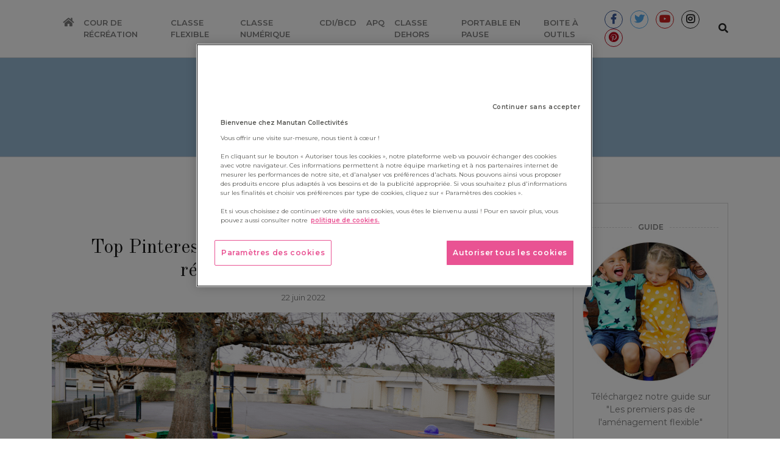

--- FILE ---
content_type: text/html; charset=UTF-8
request_url: https://www.classe-de-demain.fr/accueil/education/top-pinterest-8-idees-damenagements-de-cour-de-recreation-pour-preparer-lete
body_size: 13029
content:
<!DOCTYPE html>
<html lang="fr">
<head>
		<title>Top Pinterest : 8 idées d’aménagements de cour de récréation pour préparer l’été  | Aménagement des espaces éducatifs – Classe de demain</title>
	<meta charset="utf-8">
	<meta name="viewport" content="width=device-width, initial-scale=1, shrink-to-fit=no">
	<meta name="description" content="">
	<meta name="author" content="Manutan Collectivités">
	<meta name="google-site-verification" content="VjkihmwW7AV-fCCzaNieNyFVT4btYWAy1a_ugrX4u94" />
	<meta name="msvalidate.01" content="A29A83578F154504F173BFF380002523" />
	<!-- check_2ByU7z8m -->

	<!-- OneTrust Cookies Consent Notice start -->
	<script src="https://cdn.cookielaw.org/scripttemplates/otSDKStub.js"  type="text/javascript" charset="UTF-8" data-domain-script="2726dbff-6c86-42cf-8221-c512b550901c"></script>
	<script type="text/javascript">
		function OptanonWrapper() {
			if(!getCookie("OptanonAlertBoxClosed")){
				var newButton =  document.createElement("button") // Create a button
				newButton.setAttribute("id", "onetrust-reject-all-handler") // Name the button + pick up style as per template
				newButton.onclick = function(one){
					OneTrust.RejectAll();
				}
				newButton.innerText = Optanon.GetDomainData().BannerRejectAllButtonText;// Add text to button
				document.getElementById("onetrust-policy").prepend(newButton) // Place button
			}
		}
		function getCookie(name) {
			var value = "; " + document.cookie;
			var parts = value.split("; " + name + "=");
			if (parts.length >= 2) return parts.pop().split(";").shift();
		}
	</script>
	<!-- OneTrust Cookies Consent Notice end -->

																	<meta name="description" content="Les beaux jours arrivent et le temps est venu de réinvestir les espaces extérieurs ! Voici quelques idées repérées sur Pinterest pour repenser la cour de récréation comme un espace où se détendre, découvrir, partager, apprendre et se défouler ! " />
							<meta name="keywords" content="cour ; récréation ; été" />
											
	<link rel="canonical" href="https://www.classe-de-demain.fr/accueil/education/top-pinterest-8-idees-damenagements-de-cour-de-recreation-pour-preparer-lete" />

				
		<link href="https://fonts.googleapis.com/css?family=Montserrat:400,600" rel="stylesheet">
		<link href="https://fonts.googleapis.com/css?family=Old+Standard+TT:400,700" rel="stylesheet">
		<link href="https://fonts.googleapis.com/css?family=Lato:400,700" rel="stylesheet">
		<link href="/medias/css/bootstrap.min.css" rel="stylesheet">
		<link href="/medias/css/fontawesome-all.min.css" rel="stylesheet">
		<link href="/medias/css/main.css?0.148286001769061909" rel="stylesheet">
		<link href="/medias/css/jquery.cookiebar.css" rel="stylesheet">
	
	<link href="/medias/css/blueimp-gallery.min.css" rel="stylesheet">

				<!-- Google Tag Manager -->
		<script>(function(w,d,s,l,i){w[l]=w[l]||[];w[l].push({'gtm.start':
		new Date().getTime(),event:'gtm.js'});var f=d.getElementsByTagName(s)[0],
		j=d.createElement(s),dl=l!='dataLayer'?'&l='+l:'';j.async=true;j.src=
		'https://www.googletagmanager.com/gtm.js?id='+i+dl;f.parentNode.insertBefore(j,f);
		})(window,document,'script','dataLayer','GTM-MTVS9M9');</script>
		<!-- End Google Tag Manager -->

		<!-- HTML5 shim and Respond.js for IE8 support of HTML5 elements and media queries -->
		<!--[if lt IE 9]>
			<script src="https://oss.maxcdn.com/html5shiv/3.7.3/html5shiv.min.js"></script>
			<script src="https://oss.maxcdn.com/respond/1.4.2/respond.min.js"></script>
		<![endif]-->
		<script type="text/javascript" src="/resources/js/bootbox.min.js"></script>
		<script type="text/javascript" src="/medias/js/search.js"></script>
		<script>
			function checkFunction() {
				if ($("#fonction option:selected").text().indexOf("à préciser") >= 0)
					$("#fonctionOtherBlock").show();
				else
					$("#fonctionOtherBlock").hide();
			}
		</script>

			
	<script async src="//www.instagram.com/embed.js"></script>

	<link rel="shortcut icon" href="favicon.ico" type="image/x-icon">
	<link rel="icon" href="favicon.png" type="image/png">
	<link rel="icon" sizes="32x32" href="favicon-32.png" type="image/png">
	<link rel="icon" sizes="64x64" href="favicon-64.png" type="image/png">
	<link rel="icon" sizes="96x96" href="favicon-96.png" type="image/png">
	<link rel="icon" sizes="196x196" href="favicon-196.png" type="image/png">
	<link rel="apple-touch-icon" sizes="152x152" href="apple-touch-icon.png">
	<link rel="apple-touch-icon" sizes="60x60" href="apple-touch-icon-60x60.png">
	<link rel="apple-touch-icon" sizes="76x76" href="apple-touch-icon-76x76.png">
	<link rel="apple-touch-icon" sizes="114x114" href="apple-touch-icon-114x114.png">
	<link rel="apple-touch-icon" sizes="120x120" href="apple-touch-icon-120x120.png">
	<link rel="apple-touch-icon" sizes="144x144" href="apple-touch-icon-144x144.png">
	<meta name="msapplication-TileImage" content="favicon-144.png">
	<meta name="msapplication-TileColor" content="#FFFFFF">

					
	<meta property="og:title" content="Top Pinterest : 8 idées d’aménagements de cour de récréation pour préparer l’été "/>
	<meta property="og:url" content="https://www.classe-de-demain.fr/accueil/education/top-pinterest-8-idees-damenagements-de-cour-de-recreation-pour-preparer-lete"/>
	<meta property="og:type" content="article"/>
			<meta property="og:image" content="https://www.classe-de-demain.fr/medias/files/653_ILLUSTRATION_0.png"/>
		<meta property="og:site_name" content="Classe de Demain - Manutan Collectivités"/>
	<meta property="og:description" content="Les beaux jours arrivent et le temps est venu de réinvestir les espaces extérieurs ! Voici quelques idées repérées sur Pinterest pour repenser la cour de récréation comme un espace où se détendre, découvrir, partager, apprendre et se défouler ! "/>
	
	<!-- Twitter -->
	<meta name="twitter:card" content="summary_large_image" />
	<meta name="twitter:site" content="@ClasseDeDemain" />
	<meta name="twitter:creator" content="@ClasseDeDemain" />
	<meta name="twitter:title" content="Top Pinterest : 8 idées d’aménagements de cour de récréation pour préparer l’été " />
	<meta name="twitter:description" content="Les beaux jours arrivent et le temps est venu de réinvestir les espaces extérieurs ! Voici quelques idées repérées sur Pinterest pour repenser la cour de récréation comme un espace où se détendre, découvrir, partager, apprendre et se défouler ! " />	<meta name="twitter:image" content="https://www.classe-de-demain.fr/medias/files/653_ILLUSTRATION_0.png" />
	<script>var __uzdbm_1 = "aaee951e-bef0-44ce-8e3e-ce67630efc59";var __uzdbm_2 = "MzM4Y2U2NzctY2l1My00MmU3LWFjMzQtZjc2YzVkNzJjYTRkJDMuMTI4LjI5LjEyNg==";var __uzdbm_3 = "7f9000aaee951e-bef0-44ce-8e3e-ce67630efc591-17690619090600-0027222c1ebe8f030be10";var __uzdbm_4 = "false";var __uzdbm_5 = "uzmx";var __uzdbm_6 = "7f9000f7931e58-e3c2-4785-8c3a-1b6a8aca49701-17690619090600-7b1f3a0eac060b5410";var __uzdbm_7 = "classe-de-demain.fr";</script> <script>   (function (w, d, e, u, c, g, a, b) {     w["SSJSConnectorObj"] = w["SSJSConnectorObj"] || {       ss_cid: c,       domain_info: "auto",     };     w[g] = function (i, j) {       w["SSJSConnectorObj"][i] = j;     };     a = d.createElement(e);     a.async = true;     if (       navigator.userAgent.indexOf('MSIE') !== -1 ||       navigator.appVersion.indexOf('Trident/') > -1     ) {       u = u.replace("/advanced/", "/advanced/ie/");     }     a.src = u;     b = d.getElementsByTagName(e)[0];     b.parentNode.insertBefore(a, b);   })(     window, document, "script", "https://www.classe-de-demain.fr/18f5227b-e27b-445a-a53f-f845fbe69b40/stormcaster.js", "ciu5", "ssConf"   );   ssConf("c1", "https://www.classe-de-demain.fr");   ssConf("c3", "c99a4269-161c-4242-a3f0-28d44fa6ce24");   ssConf("au", "classe-de-demain.fr");   ssConf("cu", "validate.perfdrive.com, ssc"); </script></head>
<body class=" reflex  page-10">
	<!-- Google Tag Manager (noscript) -->
	<noscript><iframe src="https://www.googletagmanager.com/ns.html?id=GTM-MTVS9M9" height="0" width="0" style="display:none;visibility:hidden"></iframe></noscript>
	<!-- End Google Tag Manager (noscript) -->

	<!-- Facebook widget -->
	<div id="fb-root"></div>
	<script class="optanon-category-C0005">
		(function(d, s, id) {
			var js, fjs = d.getElementsByTagName(s)[0];
			if (d.getElementById(id)) return;
			js = d.createElement(s); js.id = id;
			js.src = 'https://connect.facebook.net/fr_FR/sdk.js#xfbml=1&version=v2.12';
			fjs.parentNode.insertBefore(js, fjs);
		}(document, 'script', 'facebook-jssdk'));
	</script>

		<nav class="navbar navbar-light bg-light fixed-top navbar-expand-lg">
		<div class="container">
			<button class="navbar-toggler" type="button" data-toggle="collapse" data-target="#navbarTop" aria-controls="navbarTop" aria-expanded="false" aria-label="Menu">
				<span class="navbar-toggler-icon"></span> <span style="font-size: 14px;">Menu</span>
			</button>

			<div class="collapse navbar-collapse" id="navbarTop">
				<ul class="navbar-nav mr-auto">
					<li class="nav-item"><a class="nav-link" href="/"><i class="fas fa-home" style="font-size: 16px; margin-left: 10px;"></i></a></li>
																																																																																				<li class="nav-item">
								<a class="nav-link" href="/accueil/cour-de-recreation" id="dropdown462">Cour de récréation</a>
															</li>						
																								<li class="nav-item">
								<a class="nav-link" href="/accueil/classe-flexible" id="dropdown443">Classe flexible</a>
															</li>						
																								<li class="nav-item">
								<a class="nav-link" href="/accueil/classe-numerique" id="dropdown489">Classe numérique</a>
															</li>						
																								<li class="nav-item">
								<a class="nav-link" href="/accueil/cdi-bcd" id="dropdown498">CDI/BCD</a>
															</li>						
																								<li class="nav-item">
								<a class="nav-link" href="/accueil/apq" id="dropdown512">APQ</a>
															</li>						
																								<li class="nav-item">
								<a class="nav-link" href="/accueil/classe-dehors" id="dropdown519">Classe dehors</a>
															</li>						
																								<li class="nav-item">
								<a class="nav-link" href="/accueil/pause-numerique" id="dropdown553">Portable en pause</a>
															</li>						
																								<li class="nav-item">
								<a class="nav-link" href="/accueil/boite-a-outils" id="dropdown248">Boite à outils</a>
															</li>						
																																																											</ul>
				<div class="socialIcons">
					<a class="socialIcon facebook" href="https://www.facebook.com/ClasseDeDemain/" target="_blank" id="icon_header_facebook"><i class="fab fa-facebook-f"></i></a>
					<a class="socialIcon twitter" href="https://twitter.com/ClasseDeDemain?lang=fr" target="_blank" id="icon_header_twitter"><i class="fab fa-twitter"></i></a>
					<a class="socialIcon youtube" href="https://www.youtube.com/channel/UCP_W50QVYsWeILbXmKdh2Zw?view_as=subscriber" target="_blank" id="icon_header_youtube"><i class="fab fa-youtube"></i></a>
					<a class="socialIcon instagram" href="https://www.instagram.com/classededemain/?hl=fr" target="_blank" id="icon_header_instagram"><i class="fab fa-instagram"></i></a>
					<a class="socialIcon pinterest" href="https://www.pinterest.fr/nouvelleclasse/" target="_blank" id="icon_header_pinterest"><i class="fab fa-pinterest"></i></a>
				</div>
				<form id="formMainSearch" class="form-inline my-2 my-md-0 d-none d-sm-block" action="/page/redirect/23">
					<input class="form-control" type="text" placeholder="rechercher..." aria-label="Search" style="display: none;" id="mainSearchField" name="q">
					<i class="fas fa-search" style="font-size: 16px; margin-left: 10px;" onclick="searchSubmit();"></i>
				</form>
				<form id="formMainSearchSmall" class="form-inline my-2 my-md-0 d-block d-sm-none" style="width: 100%;" action="/page/redirect/23">
					<input class="form-control" type="text" placeholder="rechercher..." aria-label="Search" name="q" style="width: 80%; float: left;">
					<i class="fas fa-search" style="font-size: 16px; margin-left: 10px; margin-top: 10px; float: left;" onclick="$('#formMainSearchSmall').submit();"></i>
					<div class="clearer"></div>
				</form>
			</div>
		</div>
	</nav>

	<div class="header">
		<div class="container">
							<p class="blogTitle">Aménagement des espaces éducatifs<br />Classe de demain</p>
					</div>
	</div>
	
	
		
	<div class="container mainContainer">				

		<div class="row">
			<div class="col-md-9">
									<div ng-app="articleApp">
		
	<article id="object-653" class="x-reflex-object-content" itemscope itemType="http://schema.org/BlogPosting">
		<div class="articleHeader">
			<div class="mainTopic">Éducation</div>			<h1>Top Pinterest : 8 idées d’aménagements de cour de récréation pour préparer l’été </h1>
			<div class="date">22 juin 2022</div>					</div>

									<img src="/medias/files/thumbsSource/cour%20;%20récréation%20;%20été-min_825x415.png" class="mainIllustration img-fluid" alt="">
					
		
		<div class="content"><blockquote>
<p style="text-align: justify;"><em>Les beaux jours arrivent et le temps est venu de r&eacute;investir les espaces ext&eacute;rieurs ! Voici quelques id&eacute;es rep&eacute;r&eacute;es sur Pinterest pour repenser la cour de r&eacute;cr&eacute;ation comme un espace o&ugrave; se d&eacute;tendre, d&eacute;couvrir, partager, apprendre et se d&eacute;fouler !&nbsp;</em></p>
</blockquote>

<p style="text-align: justify;">&nbsp;</p>

<h2 style="text-align: justify;">1/ Miser sur les espaces de d&eacute;tente&nbsp;</h2>

<p style="text-align: center;"><iframe frameborder="0" height="258" scrolling="no" src="https://assets.pinterest.com/ext/embed.html?id=854276623071971147" width="236"></iframe></p>

<p style="text-align: justify;">Disposer quelques tables et chaises d&rsquo;ext&eacute;rieur ou cr&eacute;er un salon en palettes est un moyen simple de favoriser des moments de <strong>partage</strong> et d&rsquo;inciter les &eacute;l&egrave;ves &agrave; profiter calmement de la <strong>cour</strong>. Ils seront d&rsquo;ailleurs ravis d&rsquo;apporter leur contribution pour imaginer et d&eacute;corer cet espace ! Ce type d&rsquo;am&eacute;nagement, id&eacute;alement prot&eacute;g&eacute; du soleil, est d&rsquo;ailleurs pr&eacute;cieux pour les enseignants au moment d&rsquo;organiser des travaux de groupes hors de la classe.&nbsp;&nbsp;</p>

<p style="text-align: justify;">&nbsp;</p>

<h2 style="text-align: justify;">2/ Installer un mini parcours d&rsquo;escalade&nbsp;</h2>

<p style="text-align: center;"><iframe frameborder="0" height="277" scrolling="no" src="https://assets.pinterest.com/ext/embed.html?id=72268769010695414" width="236"></iframe></p>

<p style="text-align: justify;">D&eacute;coratif, facile &agrave; installer et ludique le <a href="https://www.manutan-collectivites.fr/product/kit-traversee-d-escalade-special-ecoles-version-outdoor-itg5775916.html" target="_blank">mur d&rsquo;escalade</a> devient un incontournable des cours d&rsquo;&eacute;coles. Contrairement aux id&eacute;es re&ccedil;ues, ces installations sont con&ccedil;ues pour les plus grands comme pour les plus petits d&egrave;s la maternelle ! Si le rev&ecirc;tement au sol est &agrave; prendre en compte, il convient &eacute;galement d&rsquo;&eacute;viter une paroi trop ensoleill&eacute;e ou bien de choisir une fa&ccedil;ade profitant naturellement de l&rsquo;ombre d&rsquo;un autre b&acirc;timent. Les petits grimpeurs seront enchant&eacute;s de s&rsquo;agripper aux prises color&eacute;es sous la surveillance bienveillante d&rsquo;un adulte bien-s&ucirc;r !&nbsp;&nbsp;</p>

<p style="text-align: justify;">&nbsp;</p>

<h2 style="text-align: justify;">3/ Proposer un coin lecture&nbsp;&nbsp;</h2>

<p style="text-align: center;"><iframe frameborder="0" height="233" scrolling="no" src="https://assets.pinterest.com/ext/embed.html?id=1407443620592380" width="236"></iframe></p>

<p style="text-align: justify;">Une petite biblioth&egrave;que d&rsquo;ext&eacute;rieur invite les &eacute;l&egrave;ves &agrave; s&rsquo;accorder un temps calme pendant la r&eacute;cr&eacute;ation ou la pause d&eacute;jeuner. Il peut s&rsquo;agir d&rsquo;une simple palette color&eacute;e, d&rsquo;un cube en bois ou de quelques paniers entour&eacute;s de coussins confortables. Un syst&egrave;me de fiches cartonn&eacute;es gliss&eacute;es dans chaque livre permettra aux grands lecteurs de laisser leurs critiques et d&rsquo;indiquer leurs coups de c&oelig;ur ! Astuce : un syst&egrave;me sur roulettes permettra la ranger facilement &agrave; l&rsquo;abri le soir ou en cas de pluie.&nbsp;</p>

<p style="text-align: justify;">&nbsp;</p>

<h2 style="text-align: justify;">4/ Installer du mobilier flexible multi-usages&nbsp;</h2>

<p style="text-align: center;"><iframe frameborder="0" height="277" scrolling="no" src="https://assets.pinterest.com/ext/embed.html?id=534591418277955682" width="236"></iframe></p>

<p style="text-align: justify;">Lors de la s&eacute;lection du mobilier r&eacute;serv&eacute; aux espaces ext&eacute;rieurs d&rsquo;un &eacute;tablissement, il est judicieux de s&rsquo;orienter vers des &eacute;l&eacute;ments fonctionnels et modulables, susceptibles d&rsquo;accompagner diff&eacute;rents besoins p&eacute;dagogiques. Tr&egrave;s pratiques, ce type d&rsquo;installations se d&eacute;place et s&rsquo;assemble selon les envies en quelques minutes aussi bien par les enseignants que les &eacute;l&egrave;ves. Elles pourront ainsi servir &agrave; la fois de bancs de r&eacute;cr&eacute;ation, de parcours pour le cours de sport ou encore d&rsquo;assises pour la <strong>classe dehors</strong>.&nbsp;&nbsp;</p>

<p style="text-align: justify;">&nbsp;</p>

<h2 style="text-align: justify;">5/ Cr&eacute;er un potager dans la cour&nbsp;</h2>

<p style="text-align: center;"><iframe frameborder="0" height="287" scrolling="no" src="https://assets.pinterest.com/ext/embed.html?id=170292429643904243" width="236"></iframe></p>

<p style="text-align: justify;">Si l&rsquo;int&eacute;r&ecirc;t de la <strong>dimension p&eacute;dagogique</strong> d&rsquo;un potager &agrave; l&rsquo;&eacute;cole n&rsquo;est plus &agrave; d&eacute;montrer, c&rsquo;est aussi un excellent moyen de passer le temps du cours hors des murs. Qu&rsquo;il soit &agrave; la verticale, en jardini&egrave;re, implant&eacute; sur un coin de terre ou en <a href="https://www.manutan-collectivites.fr/product/jardiniere-carree-mig5657323.html" target="_blank">carr&eacute; de bois</a>, le potager est un <strong>lieu d&rsquo;apprentissage</strong>, de plaisir et de d&eacute;couvertes ! Gr&acirc;ce &agrave; lui, les enfants apprennent aussi qu&rsquo;investir l&rsquo;espace c&rsquo;est le respecter et en prendre soin.&nbsp;&nbsp;</p>

<p style="text-align: justify;">&nbsp;</p>

<h2 style="text-align: justify;">6/ Pr&eacute;voir un espace pour les repr&eacute;sentations&nbsp;&nbsp;</h2>

<p style="text-align: center;"><iframe frameborder="0" height="293" scrolling="no" src="https://assets.pinterest.com/ext/embed.html?id=70437484636573" width="236"></iframe></p>

<p style="text-align: justify;">La fin de l&rsquo;ann&eacute;e scolaire approche. Elle s&rsquo;accompagne g&eacute;n&eacute;ralement des pr&eacute;sentations orales des projets men&eacute;s en groupes, de la kermesse ou encore du spectacle de th&eacute;&acirc;tre de fin d&rsquo;ann&eacute;e. Penser un lieu pour accueillir ces diff&eacute;rents temps forts est essentiel. L&rsquo;installation d&rsquo;une estrade et d&rsquo;un d&eacute;cor apportera une touche de gaiet&eacute; &agrave; la cour et permettra aux petits comme aux grands de se familiariser avec la sc&egrave;ne et aux enseignants de multiplier les r&eacute;p&eacute;titions !&nbsp;&nbsp;</p>

<p style="text-align: justify;">&nbsp;</p>

<h2 style="text-align: justify;">7/ Dessiner une marelle inspirante&nbsp;</h2>

<p style="text-align: center;"><iframe frameborder="0" height="415" scrolling="no" src="https://assets.pinterest.com/ext/embed.html?id=563018690455801" width="236"></iframe></p>

<p style="text-align: justify;">La <strong>marelle</strong> est certainement le jeu de cour d&rsquo;&eacute;cole le plus populaire au monde ! Elle se dessine &agrave; coups de craie par les enfants. De nombreuses variantes existent &agrave; la version classique : escargot, marelle des &eacute;motions, alphabet, parcours g&eacute;ant : elles s&rsquo;adaptent facilement selon les tranches d&rsquo;&acirc;ges. Quelques pochoirs en carton, du ruban adh&eacute;sif, une bombe de peinture et un brin d&rsquo;imagination suffisent &agrave; cr&eacute;er une marelle p&eacute;renne et originale en un tour de main !&nbsp;</p>

<p style="text-align: justify;">&nbsp;</p>

<h2 style="text-align: justify;">8/ Concevoir un espace de relaxation&nbsp;&nbsp;</h2>

<p style="text-align: center;"><iframe frameborder="0" height="284" scrolling="no" src="https://assets.pinterest.com/ext/embed.html?id=544231936231159460" width="236"></iframe></p>

<p style="text-align: justify;">Un coin recul&eacute; de la cour peut accueillir une aire r&eacute;serv&eacute;e &agrave; la d&eacute;tente et aux temps calmes hors de la classe lorsque la m&eacute;t&eacute;o le permet. Il peut s&rsquo;agir d&rsquo;une petite terrasse en lames de bois, d&rsquo;un chapiteau ou bien simplement d&rsquo;un tapis en pelouse synth&eacute;tique et le tour est jou&eacute; ! Au programme de ce lieu : cours de yoga interclasses, s&eacute;ances de m&eacute;ditation collectives et lecture de contes.&nbsp;</p>
</div>

<!--
<h2>Titre de paragraphe</h2>

<blockquote><p>Lorem ipsum dolor sit amet, consectetur adipiscing elit. Vestibulum ultricies nibh at ex scelerisque aliquet. Pellentesque habitant morbi tristique senectus et netus et malesuada fames ac turpis egestas.</p></blockquote>
-->

					<div class="row articleTools">
				<div class="col-md-4" ng-controller="CommentsCtrl"><span ng-click="scrollToForm()" style="cursor: pointer;">Laisser un commentaire</span></div>
				<div class="col-md-4">
					<div class="addthis_inline_share_toolbox_caxg"></div>
				</div>
				<div class="col-md-4" ng-controller="CommentsCtrl" ng-init="initialize(338)">
					{{totalComments}} commentaire<span ng-if="totalComments > 1">s</span>
				</div>
			</div>
		
			</article>

		
			<div class="titleSuggest">Vous allez aimer aussi...</div>
		<div class="row suggestList">

<div class="col-md-4">
<article id="object-475" class="x-reflex-object-content card" itemscope itemType="http://schema.org/BlogPosting">
			<a href="/page/redirect/167"><img src="/medias/files/thumbsSource/jardin-pedagogique-top-5_300x225.png" class="img-fluid" style="width: 100%;" alt="" border="0"></a>
		<div style="text-align: center;">
		<a href="/page/redirect/167" id="VAA_167"><h2>Les 5 indispensables pour créer un jardin pédagogique à l’école</h2></a>
		<div class="date">22 février 2021</div>	</div>
	<div class="center"><a href="/page/redirect/167" class="readMore" style="text-align: center;" id="VAA_167">lire la suite</a></div>
	<!--
	<div class="row articleTools" style="margin-top: 30px;">
				<div class="col" ng-controller="CommentsCtrl" ng-init="initialize(167)">
			{{totalComments}} commentaire<span ng-if="totalComments > 1">s</span>
		</div>
	</div>
	-->
</article>
</div>
<div class="col-md-4">
<article id="object-569" class="x-reflex-object-content card" itemscope itemType="http://schema.org/BlogPosting">
			<a href="/page/redirect/254"><img src="/medias/files/thumbsSource/banniere2_300x225.jpg" class="img-fluid" style="width: 100%;" alt="" border="0"></a>
		<div style="text-align: center;">
		<a href="/page/redirect/254" id="VAA_254"><h2>12 idées pour aménager la cour de récréation en primaire, au collège ou au lycée</h2></a>
		<div class="date">22 mars 2021</div>	</div>
	<div class="center"><a href="/page/redirect/254" class="readMore" style="text-align: center;" id="VAA_254">lire la suite</a></div>
	<!--
	<div class="row articleTools" style="margin-top: 30px;">
				<div class="col" ng-controller="CommentsCtrl" ng-init="initialize(254)">
			{{totalComments}} commentaire<span ng-if="totalComments > 1">s</span>
		</div>
	</div>
	-->
</article>
</div>
<div class="col-md-4">
<article id="object-570" class="x-reflex-object-content card" itemscope itemType="http://schema.org/BlogPosting">
			<a href="/page/redirect/255"><img src="/medias/files/thumbsSource/banncourrecre_300x225.png" class="img-fluid" style="width: 100%;" alt="" border="0"></a>
		<div style="text-align: center;">
		<a href="/page/redirect/255" id="VAA_255"><h2>Six principes de base pour aménager une cour de récré en 2021 </h2></a>
		<div class="date">1 mars 2021</div>	</div>
	<div class="center"><a href="/page/redirect/255" class="readMore" style="text-align: center;" id="VAA_255">lire la suite</a></div>
	<!--
	<div class="row articleTools" style="margin-top: 30px;">
				<div class="col" ng-controller="CommentsCtrl" ng-init="initialize(255)">
			{{totalComments}} commentaire<span ng-if="totalComments > 1">s</span>
		</div>
	</div>
	-->
</article>
</div>	</div>
	<hr style="margin-bottom: 30px;">

		
					
<div class="commentsBlock" ng-controller="CommentsCtrl" ng-init="initialize(338)">
	<h2><span class="typcn typcn-messages"></span> Commentaires ({{totalComments}})</h2>
	<ul>
		<li ng-repeat="comment in comments">
			<div id="comment-{{comment.id}}" class="row comment">
				<div class="col-xs-2 col-sm-1"><img src="/medias/img/avatar.png" class="avatar" /></div>
				<div class="col-xs-10 col-sm-11">
					<div class="title">{{comment.author.firstName}} {{comment.author.lastName}}, {{comment.createdAt}}</div>
					<div ng-bind-html="comment.content"></div>
					<div class="link"><a href="#" ng-click="answer($event, comment)"><span class="fas fa-caret-right"></span> répondre</a></div>
				</div>
			</div>

			<div id="comment-{{answer.id}}" class="row comment answer" ng-repeat="answer in comment.answers">
				<div class="col-xs-3 col-sm-1 arrow"><span class="fas fa-angle-right"></span></div>
				<div class="col-xs-2 col-xs-2 col-sm-1"><img ng-src="/medias/img/avatar.png" class="avatar"/></div>
				<div class="col-xs-7 col-sm-10">
					<div class="title">{{answer.author.firstName}} {{answer.author.lastName}}, {{answer.createdAt}}</div>
					<div ng-bind-html="answer.content"></div>
				</div>
			</div>
		</li>
	</ul>
	<div class="clearer"></div>
	<hr>

	<h2 id="#comment-form" style="text-align: center;">Laissez un commentaire</h2>
	<form class="form" name="postCommentForm" ng-submit="postComment($event)">
		<input type="hidden" class="form-control" ng-model="comment.author" name="author" id="author" value="" />
		<div class="row">
			<div class="col-md-4">
				<div class="form-group" ng-class="{'has-error': postCommentForm.firstName.$invalid && postCommentForm.firstName.$dirty}">
					<label for="commentPrenom" class="control-label">Prénom</label>
					<input type="text" name="firstName" class="form-control" id="commentPrenom" ng-model="comment.firstName" required/>
				</div>
			</div>
			<div class="col-md-4">
				<div class="form-group" ng-class="{'has-error': postCommentForm.lastName.$invalid && postCommentForm.lastName.$dirty}">
					<label for="commentNom" class="control-label">Nom</label>
					<input type="text" name="lastName" class="form-control" id="commentNom" ng-model="comment.lastName" required/>
				</div>
			</div>
			<div class="col-md-4">
				<div class="form-group" ng-class="{'has-error': postCommentForm.email.$invalid && postCommentForm.email.$dirty}">
					<label for="commentEmail" class="control-label">Email</label>
					<input type="email" name="email" class="form-control" id="commentEmail" ng-model="comment.email" required/>
				</div>
			</div>
		</div>

		<div class="form-group" ng-class="{'has-error': postCommentForm.content.$invalid && postCommentForm.content.$dirty}">
			<label for="commentTexte" class="control-label">Message</label>
			<textarea class="form-control" id="commentTexte" name="content" rows="5" ng-model="comment.content" required></textarea>
		</div>

		<div class="center"><button type="submit" class="" style="margin-top: 15px;">Envoyer</button></div>
	</form>

	<div class="clearer"></div>
</div>			</div>
			</div>
						<div class="col-md-3">
								
								
<!--
				<div class="rightBox">
					<div class="title">Livre blanc</div>
					<a href="https://www.manutan-collectivites.fr/contacts/index/book/" target="_blank" id="image_livre_blanc">
						<img src="/medias/img/livre_blanc.jpg" class="img-fluid" alt="" />
						<p>Téléchargez notre Livre Blanc "Imaginons les espaces éducatifs de demain"</p>
					</a>
					<a href="https://www.manutan-collectivites.fr/contacts/index/book/" target="_blank" class="readMore" id="livre_blanc_en_savoir_plus">En savoir plus</a>
				</div>
-->
								
															<div class="rightBox">
							<div class="title">Guide</div>
							<a href="/page/redirect/113" target="_blank" id="image_livre_blanc">
								<img src="/medias/img/guide_premiers_pas_right_col.jpg" class="img-fluid" alt="" />
								<p>Téléchargez notre guide sur "Les premiers pas de l'aménagement flexible"</p>
							</a>
							<a href="/page/redirect/113" target="_blank" class="readMore" id="livre_blanc_en_savoir_plus">En savoir plus</a>
						</div>

						<div class="rightBox">
							<div class="title">Boîte à outils</div>
							<a href="/page/redirect/222" id="image_boite_a_outils">
								<img src="/medias/img/boite_outils.jpg" class="img-fluid" alt="" />
								<p>Tous nos conseils sur les aménagements scolaires à télécharger en pdf</p>
							</a>
							<a href="/page/redirect/222" class="readMore" id="boite_a_outils_en_savoir_plus">En savoir plus</a>
						</div>
													<!--<div class="rightBox">
					<div class="title">Inspiration du mois</div>
					<a href="/page/redirect/19">
						<img src="/medias/img/inspiration_mois.jpg" class="img-fluid" alt="" />
						<p>Imaginons ensemble le coin lecture de demain</p>
					</a>
					<a href="/page/redirect/19" class="readMore">En savoir plus</a>
				</div>-->
				
				<div class="rightBox">
					<div class="title">Newsletter</div>
					<a href="/page/redirect/139">
						<img src="/medias/img/right_col_newsletter.png" class="img-fluid" alt="" />
						<p>Recevez notre newsletter une fois par mois</p>
					</a>
					<a href="/page/redirect/139" class="readMore">Je m'inscris</a>
				</div>

				<div class="rightBox">
					<div class="title">Suivez-nous</div>
					<div style="margin-top: 15px;">
						<a class="socialIcon facebook" href="https://www.facebook.com/ClasseDeDemain/" target="_blank" id="icon_droit_facebook"><i class="fab fa-facebook-f"></i></a>
						<a class="socialIcon twitter" href="https://twitter.com/ClasseDeDemain?lang=fr" target="_blank" id="icon_droit_twitter"><i class="fab fa-twitter"></i></a>
						<a class="socialIcon youtube" href="https://www.youtube.com/channel/UCP_W50QVYsWeILbXmKdh2Zw?view_as=subscriber" target="_blank" id="icon_droit_youtube"><i class="fab fa-youtube"></i></a>
						<a class="socialIcon instagram" href="https://www.instagram.com/classededemain/?hl=fr" target="_blank" id="icon_droit_instagram"><i class="fab fa-instagram"></i></a>
						<a class="socialIcon pinterest" href="https://www.pinterest.fr/nouvelleclasse/" target="_blank" id="icon_droit_pinterest"><i class="fab fa-pinterest"></i></a>
					</div>
				</div>

				<div class="rightBox">
	<div class="title">Les plus consultés</div>
	<div style="margin-top: 15px;">

<article id="" class="x-reflex-object-content articleTeaserMostViewed">
	<div class="row">
		<div class="col-md-4">
							<a href="/page/redirect/228"><img src="/medias/files/thumbsSource/decoration-noel-classe_300x300_539.png" class="img-fluid" alt="" border="0"></a>
					</div>
		<div class="col-md-8">
			<a href="/page/redirect/228">
				<h2>TOP 10 des idées de décorations de Noël pour la classe</h2>
				<div class="date">26 novembre 2020</div>			</a>
		</div>
	</div>
</article>
<article id="" class="x-reflex-object-content articleTeaserMostViewed">
	<div class="row">
		<div class="col-md-4">
							<a href="/page/redirect/50"><img src="/medias/files/thumbsSource/Article-Comprendre-la-pedagogie-freinet_300x300_355.png" class="img-fluid" alt="" border="0"></a>
					</div>
		<div class="col-md-8">
			<a href="/page/redirect/50">
				<h2>Comprendre la pédagogie Freinet en 10 points clés</h2>
				<div class="date">15 mai 2018</div>			</a>
		</div>
	</div>
</article>
<article id="" class="x-reflex-object-content articleTeaserMostViewed">
	<div class="row">
		<div class="col-md-4">
							<a href="/page/redirect/291"><img src="/medias/files/606_ILLUSTRATION_TEASER_0.jpg" class="img-fluid" alt="" border="0"></a>
					</div>
		<div class="col-md-8">
			<a href="/page/redirect/291">
				<h2>7 idées d’ateliers sur les émotions à réaliser en classe</h2>
				<div class="date">20 octobre 2021</div>			</a>
		</div>
	</div>
</article>
<article id="" class="x-reflex-object-content articleTeaserMostViewed">
	<div class="row">
		<div class="col-md-4">
							<a href="/page/redirect/233"><img src="/medias/files/thumbsSource/activites-noel-enfants_300x300_549.png" class="img-fluid" alt="" border="0"></a>
					</div>
		<div class="col-md-8">
			<a href="/page/redirect/233">
				<h2>5 idées d’activités de Noël en maternelle et petit primaire</h2>
				<div class="date">1 décembre 2020</div>			</a>
		</div>
	</div>
</article>
<article id="" class="x-reflex-object-content articleTeaserMostViewed">
	<div class="row">
		<div class="col-md-4">
							<a href="/page/redirect/163"><img src="/medias/files/thumbsSource/article-deco-noel_300x300_471.png" class="img-fluid" alt="" border="0"></a>
					</div>
		<div class="col-md-8">
			<a href="/page/redirect/163">
				<h2>Bricolages de Noël à faire en classe pour dégourdir les petits doigts </h2>
				<div class="date">18 novembre 2019</div>			</a>
		</div>
	</div>
</article>	</div>
</div>


				<div style="border: 1px solid #d9d9d9; margin-bottom: 30px;">
					<a class="twitter-timeline" data-lang="fr" data-width="255" data-height="550" data-theme="light" data-link-color="#6b9fc8" href="https://twitter.com/ClasseDeDemain?ref_src=twsrc%5Etfw">Tweets by ClasseDeDemain</a> <script async src="https://platform.twitter.com/widgets.js" charset="utf-8" class="optanon-category-C0005"></script>
				</div>
				<div class="fb-page" data-href="https://www.facebook.com/ClasseDeDemain/" data-width="255" data-small-header="false" data-adapt-container-width="true" data-hide-cover="false" data-show-facepile="true">
					<blockquote cite="https://www.facebook.com/ClasseDeDemain/" class="fb-xfbml-parse-ignore"><a href="https://www.facebook.com/ClasseDeDemain/">Classe de demain</a></blockquote>
				</div>
			</div>
					</div>
	</div>

	
	<div class="footer">
		<div class="container socialTools text-center">
			<div class="row">
				<div class="col-6 col-md-2 offset-md-1">
					<a href="https://www.facebook.com/ClasseDeDemain/" target="_blank" style="margin-right: 0px;" id="icon_footer_facebook"><i class="fab fa-facebook-f"></i> Facebook</a>
				</div>
				<div class="col-6 col-md-2">
					<a href="https://twitter.com/ClasseDeDemain?lang=fr" target="_blank" style="margin-right: 0px;" id="icon_footer_twitter"><i class="fab fa-twitter"></i> Twitter</a>
				</div>
				<div class="col-6 col-md-2">
					<a href="https://www.youtube.com/channel/UCP_W50QVYsWeILbXmKdh2Zw?view_as=subscriber" target="_blank" style="margin-right: 0px;" id="icon_footer_youtube"><i class="fab fa-youtube"></i> Youtube</a>
				</div>
				<div class="col-6 col-md-2">
					<a href="https://www.instagram.com/classededemain/?hl=fr" target="_blank" id="icon_footer_instagram"><i class="fab fa-instagram"></i> Instagram</a>
				</div>
				<div class="col-6 col-md-2">
					<a href="https://www.pinterest.fr/nouvelleclasse/" target="_blank" id="icon_footer_pinterest"><i class="fab fa-pinterest"></i> Pinterest</a>
				</div>
			</div>
		</div>
		<div class="container baseline text-center">
			La Nouvelle Classe par <img src="/medias/img/logo_manutan_collectivites_footer.png" alt="Manutan Collectivités" style="vertical-align: -3px;" />
		</div>
																		<div class="container text-left footerNew">
			<div class="row">
																																										<div class="col">
							<div class="section">Bon à savoir</div>
							<ul>
																																		<li><a href="/accueil/a-propos" id="footer_88">A propos</a></li>
																																																			<li><a href="/accueil/footer/bon-a-savoir/confidentialite" id="footer_28">Confidentialité</a></li>
																																																			<li><a href="/accueil/footer/bon-a-savoir/mentions-legales" id="footer_25">Mentions légales</a></li>
																																																			<li><a href="/accueil/footer/bon-a-savoir/gestion-des-cookies-et-donnees-personnelles" id="footer_57">Gestion des cookies et données personnelles</a></li>
																																																			<li><a href="/accueil/footer/bon-a-savoir/politique-des-cookies" id="footer_338">Politique des cookies</a></li>
																																																			<li><a href="/accueil/footer/bon-a-savoir/contact" id="footer_16">Contact</a></li>
																															</ul>
						</div>
																				<div class="col">
							<div class="section">Rubriques</div>
							<ul>
																																		<li><a href="/accueil/maternelle" id="footer_70">Maternelle</a></li>
																																																			<li><a href="/accueil/primaire" id="footer_71">Elémentaire</a></li>
																																																			<li><a href="/accueil/secondaire" id="footer_72">Secondaire</a></li>
																																																			<li><a href="/accueil/education" id="footer_79">Education</a></li>
																																																																		<li><a href="/accueil/cest-vous-qui-le-dites" id="footer_81">Témoignages</a></li>
																															</ul>
						</div>
																				<div class="col">
							<div class="section">Webosphère</div>
							<ul>
																																		<li><a href="http://maisquefaitlamaitresse.com/" target="_blank" id="footer_84">Maisquefaitlamaitresse</a></li>
																																																			<li><a href="https://primabord.eduscol.education.fr/" target="_blank" id="footer_73">Prim à bord</a></li>
																																																			<li><a href="http://maitresseaurel.eklablog.com/" target="_blank" id="footer_74">Maitresse Aurel</a></li>
																																																			<li><a href="http://maitressesev.eklablog.com/" target="_blank" id="footer_83">La Maitresse Sev</a></li>
																																																			<li><a href="https://archiclasse.education.fr/" target="_blank" id="footer_82">Archicl@sse</a></li>
																															</ul>
						</div>
																				<div class="col">
							<div class="section">Nos valeurs</div>
							<ul>
																																		<li>#Ouverture</li>
																																																			<li>#Créativité</li>
																																																			<li>#Ressources</li>
																																																			<li>#Sincérité</li>
																																																			<li>#Partage</li>
																															</ul>
						</div>
												</div>
		</div>
			
		<div class="modal fade" id="modalRGPD" tabindex="-1" role="dialog" aria-labelledby="modalRGPDLabel" aria-hidden="true">
		<div class="modal-dialog modal-dialog-centered modal-lg" role="document">
			<div class="modal-content">
				<div class="modal-header">
					<h5 class="modal-title" id="exampleModalLabel">Application du Règlement général sur la protection des données (RGPD)&nbsp;: Classe de demain s’engage !</h5>
					<button type="button" class="close" data-dismiss="modal" aria-label="Close">
						<span aria-hidden="true">&times;</span>
					</button>
				</div>
				<div class="modal-body">
					<p>La nouvelle règlementation européenne sur la protection des données personnelles (Règlement général sur la protection des données ou RGPD) devient aujourd’hui applicable dans tous les pays de l’Union européenne.</p>
 
					<p>Cette règlementation vise notamment à renforcer les droits des personnes (clients/consommateurs, salariés, fournisseurs etc.) et responsabiliser les acteurs traitant des données personnelles (responsables, sous-traitants) tout en renforçant et harmonisant les pouvoirs des autorités de protection des données.</p>
 
					<p>La  protection de vos données personnelles fait partie de nos valeurs communes.</p>

					<p>L’enjeu consiste principalement à renforcer l’organisation interne préexistante pour appréhender ces aspects et intégrer les nouvelles dispositions dans sa politique globale de protection des données.</p>
 
					<p>Parce que vous nous accordez votre confiance au quotidien, « Classe de demain » s’engage à mettre en œuvre l’ensemble des mesures nécessaires afin de permettre l’utilisation de vos données en toute transparence, de manière sécurisée et conforme à la nouvelle règlementation.</p>
 
					<p>Vous serez très prochainement informés des évolutions de notre politique de protection des données...</p>
				</div>
				<div class="modal-footer">
					<button type="button" class="btn btn-blue" data-dismiss="modal">Fermer</button>
				</div>
			</div>
		</div>
	</div>

	<script src="/medias/js/jquery-3.3.1.min.js"></script>
	<script src="/medias/js/bootstrap.min.js"></script>
	<script type="text/javascript" src="//s7.addthis.com/js/300/addthis_widget.js#pubid=ra-58d842ecc3ec114f" class="optanon-category-C0004"></script>

	
	<script async defer src="//assets.pinterest.com/js/pinit.js" class="optanon-category-C0005"></script>

				<script type="text/javascript" src="https://ajax.googleapis.com/ajax/libs/angularjs/1.5.8/angular.min.js"></script>
		<script type="text/javascript" src="https://ajax.googleapis.com/ajax/libs/angularjs/1.5.8/angular-sanitize.min.js"></script>
		<script type="text/javascript" src="https://cdnjs.cloudflare.com/ajax/libs/angular-local-storage/0.5.0/angular-local-storage.min.js"></script>
		<script type="text/javascript" src="//cdnjs.cloudflare.com/ajax/libs/jquery-scrollTo/2.1.0/jquery.scrollTo.min.js"></script>
	<script type="text/javascript" src="/medias/js/blueimp-gallery.min.js"></script>
	<script type="text/javascript" src="/medias/js/gallery.js"></script>
			<script type="text/javascript" src="https://cdnjs.cloudflare.com/ajax/libs/moment.js/2.15.1/moment.min.js"></script>
		<script type="text/javascript" src="https://cdnjs.cloudflare.com/ajax/libs/moment.js/2.15.1/locale/fr.js"></script>
		<script type="text/javascript">var PAG_ID = 338; moment.locale('')</script>
					<script type="text/javascript" src="/medias/js/angular/articleApp.js"></script>

	</body>
</html>

--- FILE ---
content_type: text/css
request_url: https://www.classe-de-demain.fr/medias/css/main.css?0.148286001769061909
body_size: 5037
content:
@font-face {
	font-family: 'marydale-bold';
	src:url('../fonts/Marydale-Bold.ttf.woff') format('woff'),
		url('../fonts/Marydale-Bold.ttf.svg#Marydale-Bold') format('svg'),
		url('../fonts/Marydale-Bold.ttf.eot'),
		url('../fonts/Marydale-Bold.ttf.eot?#iefix') format('embedded-opentype'); 
	font-weight: normal;
	font-style: normal;
}

@font-face {
	font-family: 'Lobster2';
	src: url('../fonts/lobstertwo-regular-webfont.eot');
    src: url('../fonts/lobstertwo-regular-webfont.eot?#iefix') format('embedded-opentype'),
         url('../fonts/lobstertwo-regular-webfont.woff2') format('woff2'),
         url('../fonts/lobstertwo-regular-webfont.woff') format('woff'),
         url('../fonts/lobstertwo-regular-webfont.ttf') format('truetype'),
         url('../fonts/lobstertwo-regular-webfont.svg#lobster_tworegular') format('svg');
	font-weight: normal;
	font-style: normal;
}
@font-face {
	font-family: 'Lobster2';
	src: url('../fonts/lobstertwo-bold-webfont.eot');
    src: url('../fonts/lobstertwo-bold-webfont.eot?#iefix') format('embedded-opentype'),
         url('../fonts/lobstertwo-bold-webfont.woff2') format('woff2'),
         url('../fonts/lobstertwo-bold-webfont.woff') format('woff'),
         url('../fonts/lobstertwo-bold-webfont.ttf') format('truetype'),
         url('../fonts/lobstertwo-bold-webfont.svg#lobster_twobold') format('svg');
	font-weight: bold;
	font-style: normal;
}
@font-face {
	font-family: 'Lobster2';
	src: url('../fonts/lobstertwo-italic-webfont.eot');
    src: url('../fonts/lobstertwo-italic-webfont.eot?#iefix') format('embedded-opentype'),
         url('../fonts/lobstertwo-italic-webfont.woff2') format('woff2'),
         url('../fonts/lobstertwo-italic-webfont.woff') format('woff'),
         url('../fonts/lobstertwo-italic-webfont.ttf') format('truetype'),
         url('../fonts/lobstertwo-italic-webfont.svg#lobster_twoitalic') format('svg');
	font-weight: normal;
	font-style: italic;
}
@font-face {
	font-family: 'Lobster2';
	src: url('../fonts/lobstertwo-bolditalic-webfont.eot');
    src: url('../fonts/lobstertwo-bolditalic-webfont.eot?#iefix') format('embedded-opentype'),
         url('../fonts/lobstertwo-bolditalic-webfont.woff2') format('woff2'),
         url('../fonts/lobstertwo-bolditalic-webfont.woff') format('woff'),
         url('../fonts/lobstertwo-bolditalic-webfont.ttf') format('truetype'),
         url('../fonts/lobstertwo-bolditalic-webfont.svg#lobster_twobold_italic') format('svg');
	font-weight: bold;
	font-style: italic;
}

.clearer { clear: both; }
.center { text-align: center; }
a { color: #6b9fc8; }
a:hover { color: inherit; text-decoration: none; }
a:hover h1, a:hover h2 { text-decoration: none; color: #6b9fc8; }

body { font-family: 'Montserrat'; font-size: 14px; color: #1a1a1a; }
.navbar { font-family: 'Montserrat'; font-size: 13px; font-weight: bold; text-transform: uppercase; color: #242424; border-bottom: 1px solid #dadada; background-color: #FFFFFF !important; }
.navbar a { color: #242424; }
.navbar .form-control { font-size: 12px; }
.navbar .dropdown-item { font-size: 12px; }
.navbar .nav-item.active a { color: #e6007e; border-bottom: 3px solid #e6007e; }
.navbar-expand-lg .navbar-nav .nav-link { padding: 20px 8px; }
.navbar-light .navbar-nav .nav-link { color: #7f7f7f; }
#mainSearchField { position: absolute; float: right; right: 190px; margin-top: -7px; }
.navbar-toggler {  }
.navbar-collapse.collapse.show .navbar-nav { margin-top: 10px; }
.navbar-collapse.collapse.show .nav-link { padding: 10px; }
.navbar-collapse.collapse.show .socialIcons { padding: 5px 10px; }

.socialIcon { border: 1px solid; border-radius: 30px; width: 30px; height: 30px; text-align: center; padding: 2px 0; margin-right: 8px; font-size: 16px; display: inline-block; }
.socialIcon.facebook { border-color: #3b5999; color: #3b5999; }
.socialIcon.twitter { border-color: #55acee; color: #55acee; }
.socialIcon.youtube { border-color: #cd201f; color: #cd201f; }
.socialIcon.instagram { border-color: #262626; color: #262626; } /* #8a3ab9 */
.socialIcon.pinterest { border-color: #bd081c; color: #bd081c; }

.header { padding: 28px 0; border-bottom: 1px solid #dadada; /*margin-bottom: 30px;*/ margin-top: 75px; background-color: #97bad3; color: #FFFFFF; }
.header .blogTitle { font-family: 'Lobster2'; font-size: 42px; text-align: center; margin-bottom: 0; line-height: 1.5; }
.header .blogTitle .subtitle { font-size: 42px; }


.carousel { margin-bottom: 75px; }
.carousel-item > img {
	min-width: 100%;
	height: 370px;
}
.carousel-control-next-icon, .carousel-control-prev-icon { border-radius: 20px; background-color: rgba(0, 0, 0, 0.7); padding: 20px; background-size: 20px; }
.carousel-indicators li { width: 50px; height: 6px; border-radius: 3px; margin-right: 8px; margin-left: 7px; }

article .mainTopic { font-family: 'Montserrat'; font-size: 12px; color: #e6007e; text-transform: uppercase; border-top: 1px solid #e6007e; border-bottom: 1px solid #e6007e; padding: 10px; display: inline-block; }
article .tag { font-family: 'Montserrat'; font-size: 12px; color: #6b9fc8; text-transform: uppercase; border-top: 1px solid #6b9fc8; border-bottom: 1px solid #6b9fc8; padding: 10px; display: inline-block; }
.articleHeader .tag { margin-top: 15px; }
article h1, .article h1 { font-family: 'Old Standard TT'; font-size: 32px; color: #1a1a1a; margin: 15px 0; }
.articlesList article h2, .articlesList .article h2 { font-size: 24px; }
article h2, .article h2 { font-family: 'Old Standard TT'; font-size: 28px; color: #1a1a1a; margin: 15px 0; }
article.card h2, .article.card h2 { min-height: 86px; }
.articleTeaser h2 { font-size: 32px; }
article h2.pink, .article h2.pink { font-family: 'Lobster2'; color: #e6007e; }
article .focusPink { font-family: 'Lobster2'; color: #e6007e; font-size: 28px; }
article h3, .article h3 { font-family: 'Old Standard TT'; font-size: 24px; color: #1a1a1a; margin: 15px 0; }
article .date { font-family: 'Montserrat'; font-size: 13px; color: #7f7f7f; }
.articleHeader { text-align: center; margin-bottom: 15px; }
article .teaser, article .content { font-family: Lato,Arial,Helvetica,sans-serif; line-height: 1.7; margin-top: 15px; margin-bottom: 0; color: #7f7f7f; font-size: 16px; }
.articleTeaser .content p, .articleTeaser .teaser p { margin-bottom: 0; }
.articleTeaser .img-fluid { margin-bottom: 15px; }

.articleTeaserMostViewed { border-bottom: 1px dashed #d9d9d9; }
.articleTeaserMostViewed:last-child { border-bottom: none; }
.articleTeaserMostViewed h2 { font-size: 14px; text-align: left; margin-bottom: 5px; }
.articleTeaserMostViewed .date { font-family: 'Montserrat'; font-size: 11px; color: #7f7f7f; text-align: left; margin-bottom: 10px; }
.articleTeaserMostViewed .col-md-4 { padding-right: 0; }

.readMore { background-color: #e6007e; color: #FFFFFF; font-size: 12px; text-transform: uppercase; padding: 15px 45px; display: inline-block; margin: 1rem 0; }
.readMore:hover { color: #FFFFFF; }
.readMore.blue { background-color: #97bad3; }
.articlesList article .readMore { margin: 15px 0 0; }
.articleTools { border: 1px solid #d9d9d9; color: #7f7f7f; font-size: 13px; }
.articleTools .col-md-4, .articleTools .col-md-6 { text-align: center; padding: 15px; border-right: 1px solid #d9d9d9; }
.articleTools .col-md-4 .fab, .articleTools .col-md-6 .fab { margin: 0 5px; vertical-align: middle; }
.articleTools a { color: #7f7f7f; }
.articleTools .col-md-4:last-child, .articleTools .col-md-6:last-child { border-right: none; }
.titleSuggest { font-size: 12px; text-transform: uppercase; font-weight: bold; width: 100%; text-align: center; color: #7f7f7f; border-top: 1px solid #d9d9d9; margin: 30px 0; padding-top: 30px; }

.articlesList { /*margin-top: 30px;*/ }
.articlesList article { margin-bottom: 75px;  }
.articlesList article .col-4 { padding-left: 0; }

article .mainIllustration { margin-bottom: 15px; }

.rightBox { border: 1px solid #d9d9d9; padding: 30px 15px; color: #7f7f7f; text-align: center; margin-bottom: 30px; }
.rightBox a { color: #7f7f7f; }
.rightBox .title { font-size: 12px; text-transform: uppercase; font-weight: bold; width: 100%; text-align: center; display: flex !important; align-items: center; }
.rightBox .title::before, .rightBox .title::after {
	content: " ";
	border-top: 1px dashed #d9d9d9;
	-webkit-box-flex: 1;
	-ms-flex-positive: 1;
	flex-grow: 1;
}
.rightBox .title::before { margin-right: 10px; }
.rightBox .title::after { margin-left: 10px; }
.rightBox img { margin: 15px 0; }
.rightBox .readMore { text-transform: uppercase; color: #e6007e; padding: 0; margin: 0; background-color: #FFFFFF; }
.rightBox .filtersList a { display: block; padding: 5px 0; }
.rightBox .filtersList a:hover, .rightBox .filtersList a.on { background-color: #e6007e; color: #FFFFFF; margin: 5px 0; }

.footer { background-color: #151515; color: #8f8f8f; margin-top: 30px; padding-bottom: 30px; }
.footer a { color: #8f8f8f; }
.footer .fab { border: 1px solid #8f8f8f; border-radius: 45px; width: 45px; height: 45px; text-align: center; padding: 13px 0; font-size: 16px; margin-right: 5px; }
.footer .socialTools { border-bottom: 1px solid #8f8f8f; padding-top: 30px; text-transform: uppercase; }
.footer .baseline { padding: 30px; font-family: "Lobster2"; font-size: 22px; color: #FFFFFF; }
.footer ul { list-style: none; margin: 0; padding: 0; }
.footer ul li { display: inline-block; }
.footer ul li a { margin: 0 10px; }
.footer .row .col-6 { margin-bottom: 30px; }

.footerNew ul li { display: block; margin: 10px 0; }
.footerNew .section { color: #8f8f8f; }
.footerNew ul li a { margin: 0; }
.footerNew ul li, .footerNew ul li a { color: #FFFFFF; }

.reminder { margin-bottom: 30px; padding-bottom: 30px; border-bottom: 1px solid #dadada; }

.videoYoutube iframe { width: 560px; height: 315px; }
.videoYoutubeMain iframe { width: 100%; height: 485px; }

.author { margin-top: 15px; }
.author .signature { border-radius: 80px; float: left; margin-right: 15px; }
.author .name { font-family: 'Old Standard TT'; font-size: 18px; }
.author .description { font-family: Lato,Arial,Helvetica,sans-serif; font-size: 14px; line-height: 1.7; }

.introductionRubric { /*padding-bottom: 30px;*/ margin-bottom: 30px; border-bottom: 1px solid #dadada; text-align: center; }
.introductionRubric .title, .introductionRubric h1 { font-family: 'Old Standard TT'; font-size: 32px; color: #1a1a1a; margin-bottom: 15px; }
.introductionRubric .content { font-family: Lato,Arial,Helvetica,sans-serif; line-height: 1.7; }

.sectionTitle { font-family: 'Lobster2'; font-size: 32px; width: 100%; text-align: center; display: flex; align-items: center; margin-bottom: 30px; }
.sectionTitle::before, .sectionTitle::after {
	content: " ";
	border-top: 1px solid #d9d9d9;
	-webkit-box-flex: 1;
	-ms-flex-positive: 1;
	flex-grow: 1;
}

article.card { border: none; border-radius: none; display: initial; }
article.card img { width: 100%; margin-bottom: 30px; }
article.card .teaser { text-align: center; }
article.card .articleTools { margin-left: 0; margin-right: 0; }
article.card .articleTools .col { text-align: center; padding: 15px; border-right: 1px solid #d9d9d9; }
article.card .articleTools .col:last-child { border-right: none; }

.suggestList article.card img { margin-bottom: 0; }
.suggestList article.card h2 { font-size: 22px; }

article blockquote, .article blockquote { padding-top: 15px; padding-bottom: 15px; font-size: 18px; font-style: italic; color: #6b9fc8; }
article blockquote::before, .article blockquote::before {
	content: "\f10d";
	font-family: 'Font Awesome\ 5 Free';
	font-style: normal;
	font-weight: 900;
	font-size: 26px;
	line-height: 26px;
	height: 30px;
	color: rgba(0,0,0,0.5);
	margin-bottom: -18px;
	display: block;
	width: 40px;
	background-color: #fff;
	position: relative;
}
article blockquote p, .article blockquote p {
	border-top: 1px solid rgba(0,0,0,0.15);
	border-bottom: 1px solid rgba(0,0,0,0.15);
	padding: 30px 0;
}

.pagination { margin-top: 45px; }
.pagination a { color: #1a1a1a; border: none; }
.page-item.active .page-link { background-color: #e6007e; }
.page-link:focus, .page-link:hover {
	color: #6b9fc8;
	background-color: #FFFFFF;
}

/* carousel tags */
.carousel-inner { padding-left: 15px; padding-right: 15px; }

/* smartphones */
@media only screen and (min-width: 768px) {
	.carousel-inner .active,
	.carousel-inner .active + .carousel-item,
	.carousel-inner .active + .carousel-item + .carousel-item {
		display: block;
	}
}

.carousel-inner .carousel-item.active:not(.carousel-item-right):not(.carousel-item-left),
.carousel-inner .carousel-item.active:not(.carousel-item-right):not(.carousel-item-left) + .carousel-item,
.carousel-inner .carousel-item.active:not(.carousel-item-right):not(.carousel-item-left) + .carousel-item + .carousel-item {
	transition: none;
}

.carousel-inner .carousel-item-next,
.carousel-inner .carousel-item-prev {
	position: relative;
	transform: translate3d(0, 0, 0);
}

/*.carousel-inner .active.carousel-item + .carousel-item + .carousel-item + .carousel-item + .carousel-item {
	position: absolute;
	top: 0;
	right: -50%;
	z-index: -1;
	display: block;
	visibility: visible;
}*/

/* left or forward direction */
.active.carousel-item-left + .carousel-item-next.carousel-item-left,
.carousel-item-next.carousel-item-left + .carousel-item,
.carousel-item-next.carousel-item-left + .carousel-item + .carousel-item {
	position: relative;
	transform: translate3d(-100%, 0, 0);
	visibility: visible;
}

/* farthest right hidden item must be abso position for animations */
.carousel-inner .carousel-item-prev.carousel-item-right {
	position: absolute;
	top: 0;
	left: 0;
	z-index: -1;
	display: block;
	visibility: visible;
}

/* right or prev direction */
.active.carousel-item-right + .carousel-item-prev.carousel-item-right,
.carousel-item-prev.carousel-item-right + .carousel-item,
.carousel-item-prev.carousel-item-right + .carousel-item + .carousel-item,
.carousel-item-prev.carousel-item-right + .carousel-item + .carousel-item + .carousel-item,
.carousel-item-prev.carousel-item-right + .carousel-item + .carousel-item + .carousel-item + .carousel-item {
	position: relative;
	transform: translate3d(100%, 0, 0);
	visibility: visible;
	display: block;
	visibility: visible;
}

.carousel-control-next, .carousel-control-prev { width: initial; }
.carousel-control-prev { left: -15px; }

.author.card .mainPortrait { border-radius: 135px; width: 270px; height: 270px; margin-bottom: 15px; }
.author.card .name { font-size: 24px; }

button[type="submit"] { background-color: #e6007e; color: #FFFFFF; font-size: 12px; text-transform: uppercase; padding: 15px 45px; display: inline-block; margin: 30px 0; border: none; cursor: pointer; }

.toolboxList h2, .commentsBlock h2 { font-family: 'Montserrat'; font-size: 14px; color: #e6007e; text-transform: uppercase; display: flex; align-items: center; width: 100%; text-align: center; margin: 15px 0; }
.toolboxList h2::before, .toolboxList h2::after {
	content: " ";
	border-top: 1px solid #d9d9d9;
	-webkit-box-flex: 1;
	-ms-flex-positive: 1;
	flex-grow: 1;
}
.toolboxList { font-family: Lato,Arial,Helvetica,sans-serif; }
.toolboxList a { color: #1a1a1a; }
.toolboxList ul { list-style: none; margin: 0; padding: 0; }

.commentsBlock ul { list-style-type: none; clear: both; padding-left: 0; }
.commentsBlock li { font-size: 14px; font-family: Lato,Arial,Helvetica,sans-serif; }
.commentsBlock li .avatar { height: 48px; width: 48px; border-radius: 24px; }
.commentsBlock li .title { font-family: 'Old Standard TT'; font-size: 16px; }
.commentsBlock li p { margin: 5px 0; }
.commentsBlock li .link a { color: #e6007e; font-style: italic; }
.commentsBlock li .answer { margin-top: 10px; }
.commentsBlock li .answer .arrow { color: #e2e2e2; font-size: 28px; text-align: right; padding-right: 0; margin-top: 0px; }
.commentsBlock hr, article .links hr, hr { border-top: 1px solid #ced4da; margin: 10px 0; }

.fullBanner { width: 100%; background-position: center; background-size: cover; min-height: 400px; position: relative; text-align: center; }
.fullBanner .contentContainer { bottom: 0px; position: absolute; text-align: center; vertical-align: bottom; width: 100%; margin-bottom: 100px; }
.fullBanner .content { background-color: rgba(255, 255, 255, 0.7); width: 55%; margin-left: auto; margin-right: auto; padding: 10px 15px  15px 15px; }
.fullBanner h1 { font-family: 'Old Standard TT'; font-size: 36px; color: #e6007e; margin-bottom: 0; }
.fullBanner .content .text { font-size: 16px; }

.blockFormLanding { margin-bottom: 30px; }
.blockFormLanding .header { background-color: #22aae2; font-family: 'Lobster2'; font-size: 24px; color: #FFFFFF; text-align: center; padding: 10px; margin: 0; }
.blockFormLanding .content { font-family: Lato,Arial,Helvetica,sans-serif; background-color: #f3f3f3; border: 1px solid #dadada; border-top: none; padding: 30px; }
.blockFormLanding label { font-size: 16px; }
.blockFormLanding input { font-family: Lato,Arial,Helvetica,sans-serif; }

.promoTitle { font-family: 'Lobster2'; font-size: 36px; width: 100%; text-align: center; display: flex; align-items: center; }
.promoTitle::before, .promoTitle::after {
	content: " ";
	border-top: 1px solid #dadada;
	-webkit-box-flex: 1;
	-ms-flex-positive: 1;
	flex-grow: 1;
}
.promoKitBlock { border: 1px solid #dadada; cursor: pointer; }
.promoKitBlock .row { margin: 15px; }
.promoKitBlock .pink { background-color: #daeeef; text-align: center; padding: 30px; }
.promoKitBlock .title { font-family: 'Lobster2'; font-size: 28px; /*color: #b76d62;*/ margin-bottom: 15px; line-height: 110%; }
.promoKitBlock .readMore { /*background-color: #b76d62;*/ margin-bottom: 0; }
.promoKitBlock .blue, .promoKitBlock .pink { background-color: #c7e8ff; text-align: center; padding: 30px 20px; }
.promoKitBlock .blue .readMore { background-color: #2e4e6e; }
.promoKitBlock .pink .readMore { background-color: #e6007e; }

ul.checkboxes { list-style-type: none; }
ul.checkboxes li::before {
	font-family: 'Font Awesome\ 5 Free';
	content: '\f14a';
	font-style: normal;
	font-weight: normal;
	margin-right: 10px;
}

.mainContainer { margin-top: 75px; position: relative; }

/* smartphones */
@media only screen and (max-width: 768px) {
	.header .blogTitle { font-size: 20px; }
	.header .blogTitle .subtitle { font-size: 28px; }
	article h1, .article h1 { font-size: 24px; }
	article .mainTopic, article .tag { font-size: 11px; }
	.articleTools { margin-left: 0px; margin-right: 0px; }
	.articleTools .col-md-4 { border-bottom: 1px solid #d9d9d9; padding: 5px 10px; }
	.articleTools .col-md-4:last-child { border-bottom: none; border-right: 1px solid #d9d9d9; }
	.fullBanner { min-height: 180px; }
	.fullBanner .contentContainer { margin-bottom: 30px; }
	.fullBanner .content { padding: 0; }
	.articlesList article { text-align: center; }
	.mainContainer { margin-top: 30px; }
	.mainContainer.look4ans { margin-top: 0px; }
}

.blueimp-gallery > a:not([href]), .blueimp-gallery > .close:hover, .blueimp-gallery > .next, .blueimp-gallery > .next:hover, .blueimp-gallery > .play-pause:hover, .blueimp-gallery > .prev:hover, .blueimp-gallery > .title:hover { color: #FFFFFF; }

.galleryLinks { margin-bottom: 30px; }
.galleryLinks a { margin: 10px; padding: 5px; border: 1px solid #d9d9d9; display: inline-block; }

.btn-blue {
	background-color: #97bad3;
	font-family: 'Montserrat';
	font-size: 14px;
	color: #FFFFFF;
}
.btn-rgpd-modal {
	background-color: #97bad3;
	font-family: 'Montserrat';
	font-size: 14px;
	color: #FFFFFF;
	position: fixed; 
    bottom: 0%;
    display: none;
}

#instafeed {
	margin-top: 0px;
	height: 340px;
	overflow: hidden;
}
#instafeed img {
    padding: 0px;
    transition: transform .2s; /* Animation */
    margin: 0 auto;
    width: 300px;
}
#instafeed img:hover {
    transform: scale(1.2);
}

.marquee {
	margin: 30px 0;
	height: 50px;
	overflow: hidden;
	background-color: silver;
}

/* Noel 2021 */
#bannerNoelLeft {
	position: absolute;
	transform: translateX(calc(-100% - 30px));
}
#bannerNoelRight {
	position: absolute;
	right: 0;
	transform: translateX(calc(100% + 15px));

}
/* 4 ans 2022 */
#banner4ansLeft {
	position: absolute;
	transform: translateX(calc(-100% - 30px));
}
#banner4ansRight {
	position: absolute;
	right: 0;
	transform: translateX(calc(100% + 15px));

}

--- FILE ---
content_type: text/plain; charset=UTF-8
request_url: https://www.classe-de-demain.fr/c99a4269-161c-4242-a3f0-28d44fa6ce24?
body_size: 105
content:
{"ssresp":"0","jsrecvd":"true","__uzmaj":"ad349a68-4bbf-4769-a90c-5ba62e17f467","__uzmbj":"1769061917","__uzmcj":"116471011277","__uzmdj":"1769061917","jsbd2":"37a15404-ciu5-d1eb-5dd5-19388fdc9687"}

--- FILE ---
content_type: text/plain; charset=UTF-8
request_url: https://www.classe-de-demain.fr/c99a4269-161c-4242-a3f0-28d44fa6ce24?
body_size: 210
content:
{"ssresp":"0","jsrecvd":"true","__uzmaj":"aaee951e-bef0-44ce-8e3e-ce67630efc59","__uzmbj":"1769061917","__uzmcj":"966121071847","__uzmdj":"1769061917","__uzmlj":"429IZ5IgqeHzxFLwyH15Uyxb71a4OJwhAHi+3tRo8p4=","__uzmfj":"7f9000aaee951e-bef0-44ce-8e3e-ce67630efc591-17690619175610-0027163a5557a527cee10","uzmxj":"7f9000f7931e58-e3c2-4785-8c3a-1b6a8aca49701-17690619175610-5720952248632f1810","dync":"uzmx","jsbd2":"289f5ec4-ciu5-d1eb-1a95-8bb765db4994","mc":{},"mct":""}

--- FILE ---
content_type: application/javascript
request_url: https://www.classe-de-demain.fr/medias/js/gallery.js
body_size: 629
content:
if (document.getElementById('galleryLinks') !== null) {
	$(function () {
	  'use strict'

	  // Load demo images from flickr:
	  $.ajax({
		url: '/services/gallery/get-list',
		data: {
		  format: 'json',
		  path: galleryPath
		},
		dataType: 'json',
		jsonp: 'jsoncallback'
	  }).done(function (result) {
	  	//alert (result);
		var carouselLinks = [];
		var linksContainer = $('#galleryLinks');
		var baseUrlThumb, baseUrlFile;
		// Add the demo images as links with thumbnails to the page:
		$.each(JSON.parse(result), function (k, photo) {
		  baseUrlThumb = '/medias/' + galleryPath + photo.thumb_170_170;
		  baseUrlFile = '/medias/' + galleryPath  + "/" + photo.file;
		  $('<a/>')
			.append($('<img>').prop('src', baseUrlThumb))
			.prop('href', baseUrlFile)
			.prop('title', photo.file)
			.attr('data-gallery', '')
			.appendTo(linksContainer)
		  carouselLinks.push({
			href: baseUrlThumb,
			title: photo
		  })
		})
		// Initialize the Gallery as image carousel:
		//blueimp.Gallery(carouselLinks, {
		//  container: '#gallery'
		//})
	  })
	})

	document.getElementById('galleryLinks').onclick = function (event) {
		event = event || window.event;
		var target = event.target || event.srcElement,
			link = target.src ? target.parentNode : target,
			options = {index: link, event: event, container: "#gallery", toggleControlsOnSlideClick: true},
			links = this.getElementsByTagName('a');
		blueimp.Gallery(links, options);
	};
}

--- FILE ---
content_type: application/javascript
request_url: https://www.classe-de-demain.fr/medias/js/angular/articleApp.js
body_size: 1814
content:
angular.module('articleApp', ['ngSanitize', 'LocalStorageModule'])

.config(function($locationProvider) {
	return $locationProvider.html5Mode({
		enabled: true,
		requireBase: false
	});
})

.config(function (localStorageServiceProvider) {
  localStorageServiceProvider
    .setPrefix('article/reactions');
    localStorageServiceProvider.setStorageCookie(365);
})

.service('LikesService', function() {
	return {
		likedThisPage: false,
		pagesLiked: [],
		getPagesLiked: function() {
			return this.pagesLiked;
		},
		setPagesLiked: function (pagesLiked) {
			this.pagesLiked = pagesLiked;
		}
	};
})

.controller('LikesCtrl', function($rootScope, $scope, localStorageService, $http, LikesService) {
	var LIKE_KEY= "page_liked";
	var LIKE_URL= 'services/likes/' + PAG_ID;

	$scope.totalLikes = 0;
	$scope.likedThisPage = false;
	$scope.isPageLiked = function() {
		return LikesService.likedThisPage;
	}

	function didLikeThisPage(liked, totalLikes) {
		LikesService.likedThisPage = liked;
		$scope.likedThisPage = liked;
		var data = {
			liked: liked, 
			totalLikes: totalLikes
		};
		$rootScope.$emit('Likes:likedThisPage', data);
		//console.log('did', data);
	}

	function initLiked() {
		var pagesLiked = JSON.parse(localStorageService.get(LIKE_KEY) || '[]');
		LikesService.setPagesLiked(pagesLiked);
		var liked = pagesLiked.indexOf(PAG_ID) != -1;
		

		$http.get(LIKE_URL).then(function(res) {
			$scope.totalLikes = res.data.count;
			didLikeThisPage(liked, $scope.totalLikes);
			//console.log('totalLikes', $scope.totalLikes);
		});
	}

	initLiked();
	$scope.like = function(pag_id) {
		var pagesLiked = LikesService.getPagesLiked();
		if ($scope.likedThisPage) {
			if ($scope.totalLikes > 0) $scope.totalLikes--;
			
			$http.delete(LIKE_URL).then(function() {
				var idx = pagesLiked.indexOf(PAG_ID);
				pagesLiked.splice(idx, 1);
				localStorageService.set(LIKE_KEY, JSON.stringify(pagesLiked));
			})
		}
		else {
			$http.put(LIKE_URL).then(function() {
				pagesLiked.push(PAG_ID);
				localStorageService.set(LIKE_KEY, JSON.stringify(pagesLiked));
			});
			$scope.totalLikes++;
		}
		var liked = !$scope.likedThisPage;
		didLikeThisPage(liked, $scope.totalLikes);
	};

	$rootScope.$on('Likes:likedThisPage', function(e, data) {
		$scope.totalLikes = data.totalLikes;
		$scope.likedThisPage = data.liked;
	});
})

.controller('CommentsCtrl', function($scope, $http) {
	var COMMENTS_URL = '/services/comments/';
	$scope.totalComments = 0;
	$scope.comments = [];
	//$scope.comment.firstName = "zzz";

	$scope.initialize = function(pag_id) {
		if (pag_id != "")
			$scope.pag_id = pag_id;
		else
			$scope.pag_id = PAG_ID;
		$scope.comment = {parent: 'PAGE:' + $scope.pag_id};
		loadComments('PAGE:' + $scope.pag_id);
	};

	var getComment = function (hasAnswers) {
		var comment = {
			id: new Date().getUTCMilliseconds(),
			avatar: '/medias/img/avatar.png',
			firstName: 'John',
			lastName: 'Doe',
			content: "Lorem ipsum dolor sit amet, consectetur adipiscing elit, sed do eiusmod tempor incididunt ut <br/><br/>labore et dolore magna aliqua. Ut enim ad minim veniam, quis nostrud exercitation ullamco laboris nisi ut aliquip ex ea commodo consequat.",
			createdAt: moment(new Date()).fromNow()
		};

		if (hasAnswers) comment.answers = [getComment(false),getComment(false),getComment(false)];

		return comment;
	}

	var mapComment = function(comment) {
		comment.createdAt = moment(new Date(comment.createdAt)).fromNow();
		if (comment.answers) {
			comment.answers = comment.answers.map(mapComment);
		}
		else comment.answers = [];

		return comment;
	};

	function loadComments(parent) {
		$http.get(COMMENTS_URL, {
			params: {
				parent: parent
			} 
		}).then(function(res) {
			$scope.totalComments = res.data.count;
			
			var comments = res.data.comments.map(mapComment);
			$scope.comments = comments;
		});
	}

	$scope.answer = function(e, comment) {
		e.preventDefault();
		$scope.comment.parent = 'COMMENT:' + comment.id;
		$scope.parentComment = comment;

		$scope.scrollToForm();
	}

	$scope.postComment = function(event) {
		event.preventDefault();

		//if ($scope.comment.author == "")
			validateForm($scope.postCommentForm, true);

		if ($scope.postCommentForm.$valid) {
			$http.post('/services/comments', {
				comment: $scope.comment
			}).then(function(res) {
				var comment = mapComment(res.data);

				if ($scope.parentComment != null) {
					$scope.parentComment.answers.push(comment);
					$scope.parentComment = null
				}
				else $scope.comments.push(comment);

				$scope.comment.content = "";
				$scope.postCommentForm.content.$setPristine();
				$scope.totalComments++;
				$(window).scrollTo('#comment-' + comment.id, 800);
			});
		}
	};

	$scope.scrollToForm = function() {
		$(window).scrollTo('#comment-form', 800);
		$('#commentPrenom').focus();
	}

	function validateForm(form, boolValidate) {
		angular.forEach(form.$error.required, function(field) {
		    field.$setDirty(boolValidate);
		});
	}

	function setAuth() {
		$scope.comment.firstName = $("#authorFirstname").text();
		$scope.comment.lastName = $("#authorLastname").text();
	}
});

--- FILE ---
content_type: application/javascript
request_url: https://www.classe-de-demain.fr/medias/js/search.js
body_size: 92
content:
function searchSubmit () {
	if ($("#mainSearchField").css("display") == "none") {
		$("#mainSearchField").css("display", "inline");
		$("#mainSearchField").focus();
	} else {
		$("#formMainSearch").submit();
	}
	//event.stopPropagation();
}

/*$(window).click(function() {
	$("#mainSearchField").css("display", "none");
});*/